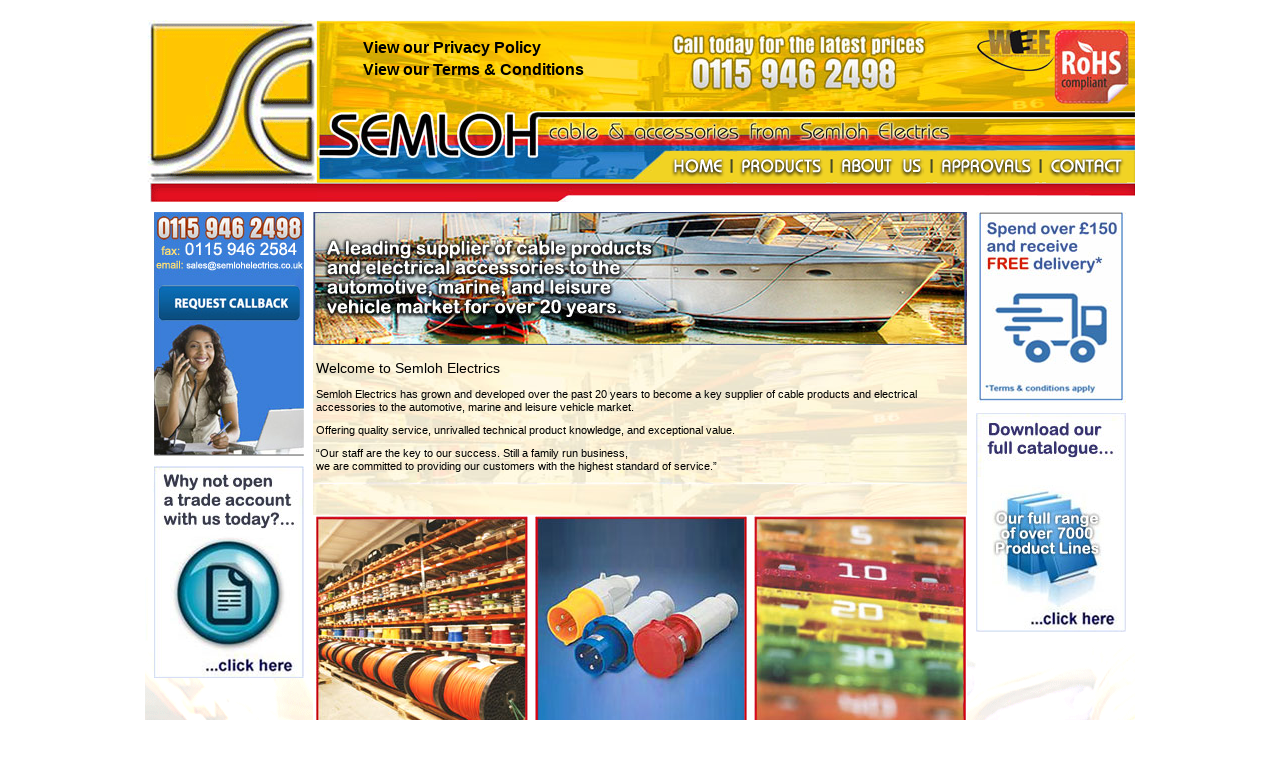

--- FILE ---
content_type: text/html
request_url: http://www.semlohelectrics.co.uk/default.htm
body_size: 2908
content:
<!DOCTYPE html PUBLIC "-//W3C//DTD XHTML 1.0 Transitional//EN" "http://www.w3.org/TR/xhtml1/DTD/xhtml1-transitional.dtd">
<html xmlns="http://www.w3.org/1999/xhtml" dir="ltr" xml:lang="en"><!-- InstanceBegin template="Templates/default.dwt" codeOutsideHTMLIsLocked="false" -->
<head>
<meta http-equiv="Content-Type" content="text/html; charset=utf-8" />
<!-- InstanceBeginEditable name="doctitle" -->
<title>Semloh Electrics | Welcome to Semloh Electrics</title>
<!-- InstanceEndEditable -->
<meta name="keywords" content="cables, electrical, accessories, connectors, fuses, lighting, bulbs, tubes, chassis, autos, fittings, fixings" />
<meta name="description" content="Semloh Electrics has grown and developed over the past 20 years to become a key supplier of cable products and electrical accessories to the automotive, marine and leisure vehicle market." />
<meta name="robots" content="index,follow,archive" />
<meta name="MSSmartTagsPreventParsing" content="true" />
<meta http-equiv="imagetoolbar" content="no" />
<meta http-equiv="content-language" content="en" />
<meta name="google-site-verification" content="ZX_rz5_k9n5PG9fX4lVMXkXO3GuyCULYpshZ79DRxf4" />

<link href="styles/main.css" rel="stylesheet" type="text/css" />
<!--[if lte IE 8]>
<link href="styles/main_ie8_ol.css" rel="stylesheet" type="text/css" />
<![endif]-->

<!--[if lte IE 6]>
<link href="styles/main_ie6_ol.css" rel="stylesheet" type="text/css" />
<![endif]-->

<!-- InstanceBeginEditable name="head" -->
<script type="text/javascript" src="/js/jquery.js"></script>
<script type="text/javascript" src="/js/cycle.js"></script>
<script type="text/javascript" src="/js/slideshow.js"></script>
<!-- InstanceEndEditable -->
</head>
    <body>
		<div id="wrapper">
<!-- InstanceBeginEditable name="outer" -->
        	<div id="outershort">
<!-- InstanceEndEditable -->
                    <a href="#skip" id="skiplink">Skip to main content</a>
                    <a href="default.htm"><img src="/images/logo.gif" alt="Semloh Electronics" id="logo" /></a>
            	<div id="topbar">
                    <div id="contactdetailstop">
                    	<div class="leftarea">
						    <div class="privacy"><a href="/documents/Semloh Privacy Notice.pdf" target="_blank">View our Privacy Policy</a></div>
						    <div class="terms"><a href="/documents/Semloh Electrics - Terms and Conditions - Please Sign and Return ASAP.pdf" target="_blank">View our Terms &amp; Conditions</a></div>
                        </div><div class="rightarea">
                        </div>
                    </div>
               	  <div id="navigation">
                    	<ul id="navbar">
                        	<li class="first navone"><a class="home" href="/default.htm">Home</a></li>
                            <li class="navborder borderfirst"><img src="/images/nav/nav-border.gif" alt="" /></li>
                            <li class="navtwo"><a class="products" href="/products.htm">Products</a></li>
                            <li class="navborder"><img src="/images/nav/nav-border.gif" alt="" /></li>
                            <li class="navthree"><a class="about" href="/about.htm">About us</a></li>
                            <li class="navborder"><img src="/images/nav/nav-border.gif" alt="" /></li>
                            <li class="navfour"><a class="approvals" href="/approvals.htm">Approvals</a></li>
                            <li class="navborder borderlast"><img src="/images/nav/nav-border.gif" alt="" /></li>
                            <li class="last navfive"><a class="contact" href="/contact.htm">Contact us</a></li>
                        </ul>
                    </div>
                </div>
                <div id="container">
                	<div id="content">
						<div id="leftcontent">
                        	<div class="leftimageone">
                            	<a onclick="window.open(this.href,'enqform','width=360,height=460,scrollbars=yes,resizable=yes');return false;" href="/enqform.htm"><img src="/images/left/callback.jpg" alt="Request a Callback" /></a>
                            </div>
                            <div class="leftimagetwo">
                            	<a href="/contact.htm"><img src="/images/left/tradeaccount.jpg" alt="Why not open a trade account with us today?... ...Click here" /></a>
                            </div>
                        </div>
<!-- InstanceBeginEditable name="content" -->
						<div id="main">
                        	<div id="maintopimage">
                            	<div id="slideshow">
                                    <img src="/images/top images/default.jpg" alt="" />
                                    <img src="/images/top images/default2.jpg" alt="" />
                                    <img src="/images/top images/default3.jpg" alt="" />
                                </div>
                            </div>
                            <div class="textarea top">
                            	<h1>Welcome to Semloh Electrics</h1>
                                <p>Semloh Electrics has grown and developed over the past 20 years to become a key supplier of cable products and electrical accessories to the automotive, marine and leisure vehicle market.</p>
                                <p>Offering quality service, unrivalled technical product knowledge, and exceptional value.</p>
                                <p>“Our staff are the key to our success. Still a family run business,<br /> we are committed to providing our customers with the highest standard of service.”</p>
                            </div>
                            <div id="productlist">
                            	<div class="row">
                                	<div class="item first">
                                    	<a href="/cables.htm"><img src="/images/product list/cables.jpg" alt="" /></a>
                                    </div>
                                    <div class="item">
                                    	<a href="/electricalaccessories.htm"><img src="/images/product list/electricalaccessories.jpg" alt="" /></a>
                                    </div>
                                    <div class="item">
                                    	<a href="/connectors.htm"><img src="/images/product list/connectors.jpg" alt="" /></a>
                                    </div>
                                </div>
                            	<div class="row nomargin">
                                	<div class="item first">
                                    	<a href="/lighting.htm"><img src="/images/product list/lighting.jpg" alt="" /></a>
                                    </div>
                                    <div class="item">
                                     <a href="/chassis.htm"><img src="/images/product list/chassis.jpg" alt="" /></a>
                                    </div>
                                    <div class="item">
                                    	<a href="/fixings.htm"><img src="/images/product list/fixings.jpg" alt="" /></a>
                                    </div>
                                </div>
                            </div>
                            <div class="textarea bottom">
                            	<p>Next Day Guarantee</p>
                                <p>We distribute a huge range of top quality products with Next Day Delivery, to over 1500 working partners,<br />from large Worldwide OEM clients to single mobile auto electricians,<br />from European leisure vehicle manufacturers to small repair workshops.</p>
                                <p>This Semloh Electrics catalogue contains over 7000 product lines.. If you are unable to find a specific product you require, then please contact our sales department on 0115 946 2498, who will be glad to assist you with your individual requirements.</p>
                            </div>
                        </div>
<!-- InstanceEndEditable -->
						<div id="rightcontent">
                        	<div class="rightimageone">
                            	<img src="/images/right/freedelivery.jpg" alt="Spend over &pound;150 and receive FREE delivery* *Terms &amp; Conditions Apply" />
                            </div>
                            <div class="rightimagetwo">
                            	<a onclick="window.open(this.href);return false;" href="/documents/Semloh Catalogue.pdf"><img src="/images/right/catalogue.jpg" alt="Download our full catalogue (Our full range of over 7000Product Lines) ...Click here" /></a>
                            </div>
                        </div>
                    </div>
                </div>
                <div id="footer">
                </div>
            </div>
        </div> 
	<script type="text/javascript">
    
      var _gaq = _gaq || [];
      _gaq.push(['_setAccount', 'UA-28100562-1']);
      _gaq.push(['_trackPageview']);
    
      (function() {
        var ga = document.createElement('script'); ga.type = 'text/javascript'; ga.async = true;
        ga.src = ('https:' == document.location.protocol ? 'https://ssl' : 'http://www') + '.google-analytics.com/ga.js';
        var s = document.getElementsByTagName('script')[0]; s.parentNode.insertBefore(ga, s);
      })();
    
    </script>
    </body>
<!-- InstanceEnd --></html>


--- FILE ---
content_type: text/css
request_url: http://www.semlohelectrics.co.uk/styles/main.css
body_size: 9100
content:

#wrapper {
	width: 990px;
	margin: 0 auto;
}
body {
	margin: 0;
	padding:0;
	background-color: #ffffff;
	color: #000000;
	font-family: Verdana, Arial, Helvetica, sans-serif;
}
#outer {
	float: left;
	padding: 20px 0px 40px 0px;
    width: 990px;
	background: #ffffff url("../images/main-bg.gif") no-repeat scroll 0px 540px;
	color: #371903;
}
#outershort{
	float: left;
	padding: 20px 0px 40px 0px;
    width: 990px;
	background: #ffffff url("../images/main-bg.gif") no-repeat scroll bottom;
	color: #371903;
}
#outershorter{
	float: left;
	padding: 20px 0px 40px 0px;
    width: 990px;
	background: #ffffff url("../images/main-bg.gif") no-repeat scroll 0px 288px;
	color: #371903;
}
#outershorterer{
	float: left;
	padding: 20px 0px 40px 0px;
    width: 990px;
	background: #ffffff url("../images/main-bg.gif") no-repeat scroll 0px 234px;
	color: #371903;
}
#outershortererest{
	float: left;
	padding: 20px 0px 40px 0px;
    width: 990px;
	background: #ffffff url("../images/main-bg.gif") no-repeat scroll 0px -48px;
	color: #371903;
}
#skiplink {
	position: absolute;
	top: 130px;
	left: -999em;
	font-size: 70%;
}
#skiplink:focus {
	left: 33px;
	background-color: #371903;
	color: #dcd7cd;
}
#logo {
	display: block;
	margin: 0;
	float:left;
	border:0;
}
#topbar{
	background: #ffffff url("../images/topbar-bg.jpg") no-repeat scroll 0px 0px;
    float: right;
    min-height: 182px;
    margin: 0 0 0 0;
    position: relative;
    width: 818px;
}
#contactdetailstop{
    float: right;
    font-size: 100%;
    line-height: 140%;
    padding: 17px 26px 0;
    text-align: left;
    width: 746px;
	color:#545454;
	background:#transparent;
	min-height:114px;
}
/*Contact details top
#contactdetailstop .leftarea{
	float:left;
	padding:10px 0 0 62px;
}
#contactdetailstop .rightarea{
	float:right;
	padding:10px 40px 0 0;
}
#contactdetailstop .rightarea .address{
	float:right;
	font-weight:normal;
}
#contactdetailstop a{
	background:#ffd200;
	color:#545454;
}
#contactdetailstop a:hover{
	background:#ffd200;
	color:#D40206;
}
*/
/* start span */

/* end span */

/* start navbar */
#navigation{
	float:right;	
}
#navbar
{
	font-weight:bolder;
	background-color:transparent;
	color:#ffffff;
	float:right;
	list-style:none;
	margin:0;
	padding:0 0 11px 0;
	width:465px;
	line-height:1.2em;
	font-size:100%;
}
#navbar li {
	margin: 0;
	float:left;
}
#navbar li a {
	background-color:#FFD200;
	color:#545454;
	text-decoration: none;
	padding:0;
	outline:0;
	float:left;
	clear:left;
	text-indent:-2600px;
	padding: 0;
}
#navbar li a:hover,
#navbar li a:active,
#navbar li a:focus {
	color:#D40206;
	background-color:#FFD200;
}
#navbar .navone {
	width : 56px;
}
#navbar li a.home {
	float:left;
	width : 56px;
	height : 32px;
	background : transparent url(/images/nav/home.gif) no-repeat 0 0;
}
#navbar li a.home:hover,
#navbar li a.home:active,
#navbar li a.home:focus {
	background : transparent url(/images/nav/homehov.gif) no-repeat 0 0;
}
#navbar .navtwo {
	width : 89px;
}
#navbar li a.about {
	float:left;
	width : 89px;
	height : 32px;
	background : transparent url(/images/nav/about.gif) no-repeat 0 0;
}
#navbar li a.about:hover,
#navbar li a.about:active,
#navbar li a.about:focus {
	background : transparent url(/images/nav/abouthov.gif) no-repeat 0 0;
}
#navbar .navthree {
	width : 89px;
}
#navbar li a.products {
	float:left;
	width : 89px;
	height : 32px;
	background : transparent url(/images/nav/products.gif) no-repeat 0 0;
}
#navbar li a.products:hover,
#navbar li a.products:active,
#navbar li a.products:focus {
	background : transparent url(/images/nav/productshov.gif) no-repeat 0 0;
}
#navbar .navfour {
	width : 98px;
}
#navbar li a.approvals {
	float:left;
	width : 98px;
	height : 32px;
	background : transparent url(/images/nav/approvals.gif) no-repeat 0 0;
}
#navbar li a.approvals:hover,
#navbar li a.approvals:active,
#navbar li a.approvals:focus {
	background : transparent url(/images/nav/approvalshov.gif) no-repeat 0 0;
}
#navbar .navfive {
	width : 81px;
}

#navbar li a.contact {
	float:left;
	width : 81px;
	height : 32px;
	background : transparent url(/images/nav/contact.gif) no-repeat 0 0;
}
#navbar li a.contact:hover,
#navbar li a.contact:active,
#navbar li a.contact:focus{
	background : transparent url(/images/nav/contacthov.gif) no-repeat 0 0;
}
.navborder{
	float:left;
	text-indent:0;
	padding: 0 4px;
}
.borderfirst{
	
}

.borderlast{
	
}
/*#navbar li {
	float: left;
	border-left:2px solid #545454;
}
#navbar li a {
	color:#545454;
	background-color:#FFD200;
	text-decoration:none;
	padding:0 8px;
}
#navbar li a:hover, #navbar li a:focus, #navbar li a:active {
	color:#D40206;
	background-color:#FFD200;
}*/
#navbar li.first
{
	border:0;
}
#navbar li.last
{
}
/* end navbar */

/* start content */
#container{
	background: transparent;
    float: left;
    padding: 2px 0 0;
    width: 100%;
}
#content{
	float:left;
	background: transparent;
	color:#000000;
	padding: 0;
    width: 990px;
}
#content h1 {
    font-size: 90%;
    font-weight: normal;
    line-height: 1.6em;
    margin: 0 0 8px;
}
#content h2 {
	margin: 20px 0 20px 0;
	font-size: 80%;
	line-height: 1.6em;
}
#content h3 {
	margin: 10px 0 5px 0;
	font-size: 70%;
	line-height: 1.6em;
}
#content h3.list {
	margin: 10px 0 5px 24px;
	font-size: 70%;
	line-height: 1.6em;
}
#content p {
    line-height: 1.2em;
    margin: 0 0 0.9em;
	font-size: 70%;
}
#content p a {
	background-color: transparent;
	color: #D40206;
	text-decoration:none;
}
#content p a:hover,
#content p a:focus,
#content p a:active{
	background-color: transparent;
	color: #A64C04;
	text-decoration:none;
}
#content ul {
	margin: 0 0 1.2em;
	padding: 20px 30px 0 50px;
	line-height: 1em;
	list-style: none;
}
#content li {
	margin: 0 0 0.2em;
	padding: 0 0 20px 12px;
	background: #ffffff url("../images/bulletLi.gif") no-repeat scroll 1px 6px;
	color: #545454;
	font-size: 70%;
}
#leftcontent{
	float:left;
	padding:0 9px;
	width:150px;
}
#leftcontent .leftimageone{
	float:left;
	padding:0 0 10px 0;
}
#leftcontent .leftimagetwo{
	float:left;
}
#main{
	float:left;
	width:654px;
}
#maintopimage{
	float:left;	
}
#slideshow {
	position: relative;
	width: 654px;
	height: 133px;
	margin: 0 auto;
}
#slideshow img {
	display: block;
	width: 654px;
	height: 133px;
	border: 0;
}
#main .textarea{
	float:left;
	padding:12px 3px 3px;
	width:648px;
	min-height:280px;
	background: transparent url("../images/text-bg.png") repeat scroll 0px 0px;
}
#main .top{
	background: #ffffff url("../images/texttop-bg.jpg") repeat scroll 0px 0px;
	min-height:155px;
}
#main .bottom{
	background: rgba(254,243,221,0.7);
	min-height:124px;
	padding:12px 3px 3px;
	width:644px;
	border: 2px solid #555a94;
	border-top:none;
}
#rightcontent{
	float:right;
	padding:0 9px;
	width:150px;
}
#rightcontent .rightimageone{
	float:right;
	padding:0 0 10px 0;
}
#rightcontent .rightimagetwo{
	float:right;
}
/* end content */

/* start productspage */
#producttop{
	float:left;
	width:100%;
	padding:0 0 54px 0;
}
#producttop .prodleft{
	float:left;
	padding:0 10px 0 0;
	width:464px;
}
#producttop .prodright{
	float:left;
	padding:0 0 0 10px;
	width:426px;
}
#prodgallery{
	float:left;	
	width:100%;
	text-align:center;
	padding:0;
}
#prodgallery p{
	 font-size: 70%;
    line-height: 1.5em;
    margin: 0 0 1.2em;
	font-weight:bold;
}
#prodgallery p a{
	background:#ffffff;
	color:#D40206;
}
#prodgallery p a:hover,
#prodgallery p a:focus,
#prodgallery p a:active{
	background:#ffffff;
	color:#A64C04;
}
#productlist {
	clear: left;
	float: left;
	width: 650px;
	padding:0 2px;
	background:#ffffff;
	color:#000000;
}
#productlist .row {
	clear: left;
	float: left;
	width: 100%;
	margin:0 0 5px 0;
}
#productlist .row .item {
	float: left;
	width: 212px;
	padding:0 0 0 7px;
}
#productlist .row .first {
	padding:0;
}
#productlist .last {
	padding:0 155px 0 40px
}
#productlist img {
    display: block;
    height: 243px;
    padding: 1px;
    width: 212px;
	border:0;
}
#productlist .nomargin {
	margin:0;
}
/* end productpage */

/* start footer */
#footer{
	clear: left;
    float: left;
    font-size: 60%;
    line-height: 1.2em;
	padding:73px 0 0;
    width: 990px;    
	background:transparent;
	color:#545454;
}
#footer a{
	background:#FFD200;
	color:#545454;
}
#footer a:hover,
#footer a:focus,
#footer a:active{
	background:#FFD200;
	color:#D40206;
}
#footer .footerleft{
	float:left;	
	width:430px;
}
#footer .footerright{
	float:right;
	width:120px;
}
.terms a,
.privacy a{
	color: #000;
	background: transparent;
	text-decoration: none;
	font-weight:bold;
}
.terms a:hover,
.privacy a:hover{
	color: #e92032;	
}
/* end footer */

--- FILE ---
content_type: application/x-javascript
request_url: http://www.semlohelectrics.co.uk/js/slideshow.js
body_size: 365
content:
$(document).ready(function(){

	//Standard Slideshow
	$('#slideshow').cycle({
		speed:   1200,
		timeout: 4000
	});


	/*Slideshow with Navigation, delete if not applicable
	$('.slideshow')
	.after('<div id="cyclenav"><span class="label">Additional Images:</span></div>')
	.cycle({
		speed:   600,
		timeout: 0,
		pager: '#cyclenav'
	});
	*/
});
